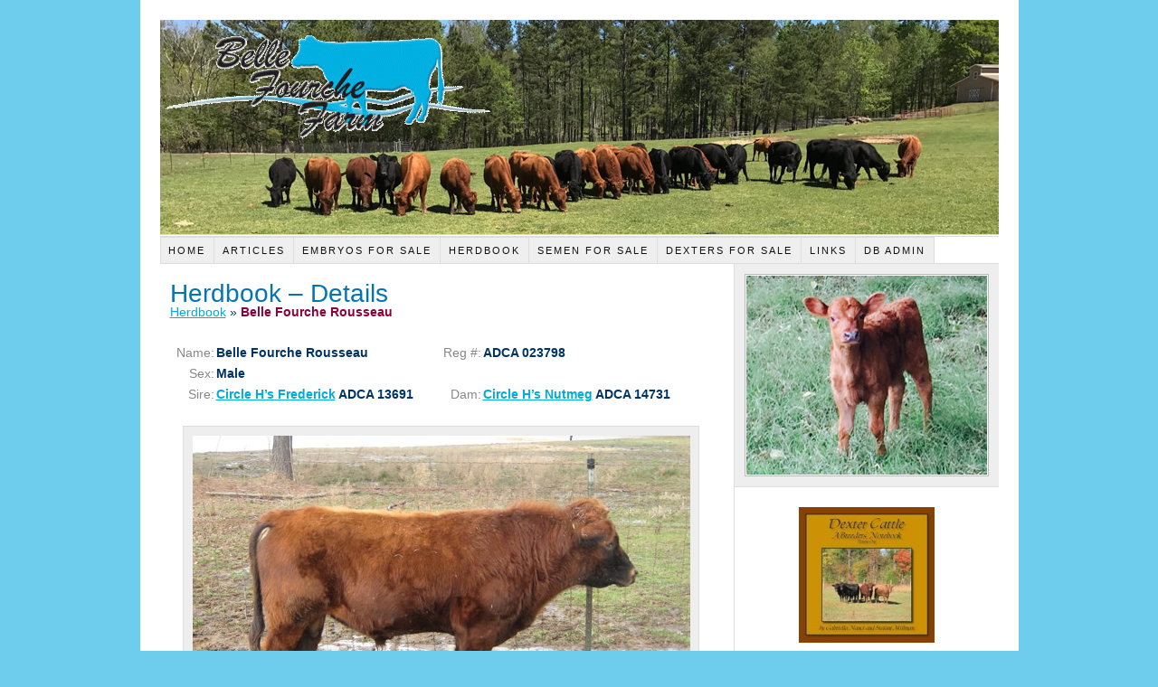

--- FILE ---
content_type: text/html; charset=UTF-8
request_url: http://www.dexters4u.com/herdbook/belle-fourche-rousseau
body_size: 2523
content:
<!DOCTYPE html PUBLIC "-//W3C//DTD XHTML 1.0 Strict//EN" "http://www.w3.org/TR/xhtml1/DTD/xhtml1-strict.dtd">
<html xmlns="http://www.w3.org/1999/xhtml" dir="ltr" lang="en-US">
<head profile="http://gmpg.org/xfn/11">
<meta http-equiv="Content-Type" content="text/html; charset=UTF-8" />
<title>Herdbook &#8211; Details</title>
<meta name="robots" content="noodp, noydir" />
<link rel="stylesheet" href="http://www.dexters4u.com/wp-content/themes/thesis_182/style.css" type="text/css" media="screen, projection" />
<link rel="stylesheet" href="http://www.dexters4u.com/wp-content/themes/thesis_182/custom/layout.css" type="text/css" media="screen, projection" />
<!--[if lte IE 8]><link rel="stylesheet" href="http://www.dexters4u.com/wp-content/themes/thesis_182/lib/css/ie.css" type="text/css" media="screen, projection" /><![endif]-->
<link rel="stylesheet" href="http://www.dexters4u.com/wp-content/themes/thesis_182/custom/custom.css" type="text/css" media="screen, projection" />
<link rel="shortcut icon" href="http://www.dexters4u.com/wp-content/uploads/2012/04/favicon1.png" />
<link rel="alternate" type="application/rss+xml" title="Belle Fourche Farm RSS Feed" href="http://www.dexters4u.com/feed/" />
<link rel="pingback" href="http://www.dexters4u.com/xmlrpc.php" />
<link rel="EditURI" type="application/rsd+xml" title="RSD" href="http://www.dexters4u.com/xmlrpc.php?rsd" />
<link rel='stylesheet' id='sfw-comment-style-css'  href='http://www.dexters4u.com/wp-content/plugins/spam-free-wordpress/css/sfw-comment-style.css?1369023162' type='text/css' media='all' />
<!-- Pods CMS 1.12.4 -->
<link rel="stylesheet" type="text/css" href="http://www.dexters4u.com/wp-content/plugins/wp-recaptcha/recaptcha.css" /></head>
<body class="custom">
<div id="header_area" class="full_width">
<div class="page">
	<div id="header">
		<p id="logo"><a href="http://www.dexters4u.com">Belle Fourche Farm</a></p>
	</div>
<div class="menu-main-nav-menu-container"><ul id="menu-main-nav-menu" class="menu"><li id="menu-item-44" class="menu-item menu-item-type-custom menu-item-object-custom menu-item-home menu-item-44"><a title="Home" href="http://www.dexters4u.com/">Home</a></li>
<li id="menu-item-149" class="menu-item menu-item-type-post_type menu-item-object-page menu-item-149"><a title="Articles" href="http://www.dexters4u.com/articles/">Articles</a></li>
<li id="menu-item-41" class="menu-item menu-item-type-post_type menu-item-object-page menu-item-41"><a title="Embryos For Sale" href="http://www.dexters4u.com/embryos/">Embryos For Sale</a></li>
<li id="menu-item-334" class="menu-item menu-item-type-post_type menu-item-object-page menu-item-334"><a title="Herdbook" href="http://www.dexters4u.com/herdbook/">Herdbook</a></li>
<li id="menu-item-42" class="menu-item menu-item-type-post_type menu-item-object-page menu-item-42"><a title="Semen For Sale" href="http://www.dexters4u.com/semen/">Semen For Sale</a></li>
<li id="menu-item-61" class="menu-item menu-item-type-post_type menu-item-object-page menu-item-61"><a title="Dexters For Sale" href="http://www.dexters4u.com/dexters/">Dexters For Sale</a></li>
<li id="menu-item-57" class="menu-item menu-item-type-post_type menu-item-object-page menu-item-57"><a title="Links" href="http://www.dexters4u.com/links/">Links</a></li>
<li id="menu-item-539" class="menu-item menu-item-type-post_type menu-item-object-page menu-item-539"><a title="Online Database Admin" href="http://www.dexters4u.com/db-admin/">DB Admin</a>
<ul class="sub-menu">
	<li id="menu-item-555" class="menu-item menu-item-type-post_type menu-item-object-page menu-item-555"><a title="Animal Search" href="http://www.dexters4u.com/db-admin/animal-search/">Animal Search</a></li>
	<li id="menu-item-542" class="menu-item menu-item-type-post_type menu-item-object-page menu-item-542"><a title="Add New Animal" href="http://www.dexters4u.com/db-admin/animal-edit/">Add New Animal</a></li>
	<li id="menu-item-543" class="menu-item menu-item-type-post_type menu-item-object-page menu-item-543"><a title="Add New Breeder" href="http://www.dexters4u.com/db-admin/breeder-edit/">Add New Breeder</a></li>
</ul>
</li>
</ul></div>
</div>
</div>
<div id="content_area" class="full_width">
<div class="page">
            <div id="content_box">
                <div id="content">
                                                            <div class="post_box top pod pod_herdbook" id="pod_herdbook_belle-fourche-rousseau">
                        <div class="format_text">
                            <div id="listing-detail">
<h1>Herdbook &#8211; Details</h1>
<p><a href="http://www.dexters4u.com/herdbook/" title="Herdbook">Herdbook</a> &raquo; <span class='hilite'>Belle Fourche Rousseau</span></p>
<table width=580px>
<tr>
<td class="grey" style="text-align: right;">Name:</td>
<td><b>Belle Fourche Rousseau</b></td>
<td class="grey" style="text-align: right;">
<nobr>Reg #:</nobr></td>
<td><b>ADCA 023798</b>  </td>
</tr>
<tr>
<td class="grey" style="text-align: right;">Sex:</td>
<td><b>Male</b></td>
<td colspan=2>&nbsp;</td>
</tr>
<tr>
<td class="grey" style="text-align: right;">Sire:</td>
<td><b><a href="http://www.dexters4u.com/herdbook/circle-hs-fredrick" title="Circle H's Frederick (click for Herdbook page)">Circle H&#8217;s Frederick</a> <nobr>ADCA 13691</nobr></b></td>
<td class="grey" style="text-align: right;">Dam:</td>
<td><b><a href="http://www.dexters4u.com/herdbook/circle-hs-nutmeg" title="Circle H's Nutmeg (click for Herdbook page)">Circle H&#8217;s Nutmeg</a> <nobr>ADCA 14731</nobr></b></td>
</tr>
</table>
<p style="margin-top: 1em;"><div id="attachment_25" class="wp-caption aligncenter" style="width: 550px">
	<img class="size-full wp-image-25" title="Belle Fourche Rousseau" src="http://www.dexters4u.com/wp-content/uploads/2012/04/Rousseau.030709-e1333337594824.jpg" alt="Belle Fourche Rousseau" width="550" height="356" />
	<p class="wp-caption-text">Belle Fourche Rousseau</p>
</div></p>
</div>
                        </div>
                    </div>
                                                        </div>
                		<div id="sidebars">
			<div id="multimedia_box" class="image_box">
				<div id="image_box">
<img src="http://www.dexters4u.com/wp-content/themes/thesis_182/custom/rotator/IMG_3295R.jpg" alt="IMG_3295R.jpg" />
				</div>
			</div>
			<div id="sidebar_1" class="sidebar">
				<ul class="sidebar_list">
<li class="widget widget_text" id="text-2">			<div class="textwidget"><div style="text-align: center;"><a href="http://www.dexters4u.com/2012/03/the-dexter-cattle-breeders-notebook/" title="Dexter Cattle Breeders' Notebook (click for more info)"><img src="http://www.dexters4u.com/wp-content/uploads/2012/03/BookCover_0605-150x150.jpg" width=150 height=150 alt="Dexter Cattle Breeders' Notebook" /></a>
<p>Our brand new <i>Dexter Cattle; A Breeders' Notebook</i> is now offered for sale from <b><a href="http://bookstore.authorhouse.com/Products/SKU-000266946/Dexter-Cattle.aspx" title="Buy this book" target="_blank">AuthorHouse! Buy it now</a></b></p></div></div>
		</li><li class="widget widget_text" id="text-3">			<div class="textwidget"><div style="text-align: center;">
<a href="http://udderlyez.com/ultimate_ez_milker.php" target="_blank"><img src="http://www.dexters4u.com/wp-content/uploads/2016/09/UltimateEZ.jpg" border="0" width="249" height="241" title="Click for details on the Ultimate EZ Milker" alt="Ultimate EZ Milker"></a>
<p><a href="https://www.paypal.me/BelleFourche/559" title="Buy now using PayPal.me" target="_blank">Buy the Ultimate EZ Milker from Gabrie Nanci using PayPal.me and get a free book.<br />Price: $559</a></p>
</div></div>
		</li><li class="widget thesis_widget_search" id="search">
<h3>Search this site</h3>
<form method="get" class="search_form" action="http://www.dexters4u.com/">
	<p>
		<input class="text_input" type="text" value="To search, type and hit enter" name="s" id="s" onfocus="if (this.value == 'To search, type and hit enter') {this.value = '';}" onblur="if (this.value == '') {this.value = 'To search, type and hit enter';}" />
		<input type="hidden" id="searchsubmit" value="Search" />
	</p>
</form>
</li>
				</ul>
			</div>
		</div>
            </div>
        </div>
</div>
<div id="footer_area" class="full_width">
<div class="page">
	<div id="footer">
<p><a href="http://www.dexters4u.com/site-map/" title="Site Map">Site Map</a><br />Copyright &copy; 2026 BelleFourche Farms, Inc.<br />Site Design by <a href="http://mtn-niche.com" title="Mountain Niche Web Services" target="_blank">MNWS</a></p>	</div>
</div>
</div>
<!--[if lte IE 8]>
<div id="ie_clear"></div>
<![endif]-->
</body>
</html>

--- FILE ---
content_type: text/css
request_url: http://www.dexters4u.com/wp-content/themes/thesis_182/custom/custom.css
body_size: 2412
content:
/*
File:			custom.css
Description:	Custom styles for Thesis
More Info:		http://diythemes.com/thesis/rtfm/custom-css/
*/

.custom div#footer {
  background-image: url(/wp-content/uploads/footer-bg.jpg);
  background-repeat: no-repeat;
  background-position: 20px 10px;
}

/* Remove duplicate image from article */
.post_image { display:none !important; }
/* fix the margins of floated images */
.custom img.alignleft, .custom div.alignleft { margin-right: 12px; }
.custom img.alignright, .custom div.alignright { margin-left: 12px; }
.custom div.alignleft, .custom div.alignright { margin-bottom: 0.5em; }

/* full-width styling */
.odb-full-width div#content_area div.page { width: 100%; padding: 0; }

/* custom  sitemap */
.custom .sitemap h3 { margin-top: 0; }
.custom .sitemap ul { font-size: .85em; }
.custom .sitemapl { float: left; width: 45%; }
.custom .sitemapr { float: right; width: 55%; }

/* custom pagination styling */
.pagination {
  clear:both;
  padding:20px 0;
  position:relative;
  font-size:12px;
  line-height:14px;
  text-transform: none;
}
.pagination span, .pagination a {
  display:block;
  float:left;
  margin: 2px 2px 2px 0;
  padding:6px 9px 5px 9px;
  border-radius: 2px;
  text-decoration:none;
  width:auto;
  color:#fff;
  background: #2361A1;
}
.pagination a:hover {
  color:#fff;
  background: #8D0039;
}
.pagination .current {
  padding:6px 9px 5px 9px;
  background: #8D0039;
  color:#fff;
}
.pagination a.arrow {
  font-family: Verdana,sans-serif;
}

/* styling for pods listings */
#pods-listings p {
  margin-bottom: 1em;
}
#pods-listings p.wp-caption-text {
  color: #003366;
  margin-bottom: 0;
}

span.hilite { color: #8D0039; font-weight: bolder; }
.center { text-align: center; }
.grey { color: #888888; }
div.custom-box {
  padding: 10px;
  background-color: #EEEEEE;
  margin-bottom: 1em;
}

td.color-chart-left {
  text-align: right;
  vertical-align: top;
  padding: 10px 10px 10px 0;
}
table.general {
  border-collapse: collapse;
  border-color: #003366;
  border-style: solid;
  border-width: 0;
}
table.general td {
  border-color: #003366;
  border-style: solid;
  border-width: 1px;
  padding: 4px 8px;
  text-align: center;
}

/* make a link look like a button */
.custom a.a-button {
  color: #444444;
  text-decoration: none;
  font-weight: bold;
  padding: 3px 10px 4px;
  border-color: #999999;
  border-radius: 3px;
  border-style: solid;
  border-width: 1px;
  background-color: #EEEEEE;
}
.custom a.a-button:hover {
  background-color: #DAE0D7;
  border-color: #383838;
}

/* styling for the online db pages (everything below this line to end of file)*/
div.c-page {
  width: 700px;
  margin: 10px auto;
}
div.form-wrapper {
  margin-top: 32px;
}

.odb a:hover { text-decoration: none; }
.odb .nobr  { white-space: nowrap; }

.odb img.sort-arrow { margin: -2px 0 -3px 0; }
.odb img.link-button { margin-bottom: 2px; vertical-align: middle; box-shadow: 1px 1px 1px rgba(0,0,0,0.3); }
.odb img:hover.link-button { box-shadow: 2px 2px 2px #6A9020; }

/* pedigree */
.odb table.pedigree {
  width: 90%;
  margin: 0 auto;
  border-collapse: collapse;
}
/* div padding-left combined with p negative text-indent indents all but the first line of each p */
.odb div.ped-cell {
  border: solid #888888 1px;
  box-shadow: 4px 4px 4px rgba(0,0,0,0.2);
  background-color: #FFFFFF;
  padding-left: 12px;
  padding-right: 4px;
  margin: 2px 0;
  border-radius: 4px;
  min-height: 28px;
}
.odb .ped-cell p { margin: 0; text-indent: -8px; }
.odb div.ped-col-1 { padding-top: 36px; padding-bottom: 36px; }
.odb div.ped-col-2 { padding-top: 24px; padding-bottom: 24px; }
.odb div.ped-col-3 { padding-top: 8px; padding-bottom: 8px; }
.odb div.ped-col-4 { padding-top: 2px; padding-bottom: 2px; }
.odb .pedigree a, .odb .pedigree a:hover { color: #301000; text-decoration: none; }
.odb .pedigree a:hover div.ped-cell { background-color: #D1E6FD; }

/* table styling */
.odb table.form, .odb table.browse, .odb table.search {
	border-collapse: separate;
	border-style: solid;
	border-color: #003366;
	border-width: 0;
  border-spacing: 0;
  margin-bottom: 8px;
}
.odb table.search {
  margin: 8px;
}
.odb table.form2 {
  border-spacing: 0;
	border-width: 2px;
	background-color: #A8EEFF;
}
.odb table.pic-table { border: none; }
.odb .pic-table td {text-align: center; padding: 6px; }
.odb .browse-header th {
  background-color: #A8EEFF;
	border-style: solid;
	border-color: #003366 #D0D0D0;
  border-width: 1px 1px 1px 0;
  padding: 4px;
  text-align: center;
}
.odb .browse-header th.first-col {
  border-width: 1px 1px 1px 1px;
  border-left-color: #003366;
  border-top-left-radius: 10px;
}
.odb .browse-header th.last-col {
  border-right-color: #003366;
  border-top-right-radius: 10px;
}
.odb .browse-footer td {
	border-style: solid;
	border-color: #003366;
  border-width: 1px 0 0 0;
}
.odb .browse-odd td, .odb .browse-even td {
	border-style: solid;
	border-width: 0 1px 0 0;
	border-color: #D0D0D0;
  padding: 4px;
}
.odb .browse-odd td {
  background-color: #FFFFFF;
}
.odb .browse-even td {
  background-color: #F8F6F7;
}
.odb .browse-odd td.first-col, .odb .browse-even td.first-col {
	border-width: 0 1px 0 1px;
  border-left-color: #003366;
}
.odb .browse-odd td.last-col, .odb .browse-even td.last-col {
  border-right-color: #003366;
}
.odb .form td {
  background-color: #F8F6F7;
}
.odb .search td {
  background-color: #A8EEFF;
}
.odb .search td td {
  padding: 0 10px;
}
.odb .search td.container {
  padding: 4px 8px;
  border-width: 1px;
  border-radius: 10px;
}
.odb td.b-top {
  border-top-color: #D0D0D0;
  border-top-width: 1px !important;
}
.odb td.b-bottom {
  border-bottom-color: #D0D0D0;
  border-bottom-width: 1px !important;
}
.odb td {
	border-style: solid;
	border-width: 0;
	border-color: #003366;
}
.odb td.b1 {
	border-width: 1px;
}
.odb td.b1b {
	border-width: 0 0 1px 0;
}
.odb td.b12b {
	border-width: 1px 1px 2px 1px;
}
.odb .form-odd td {
  background-color: #FFFFFF;
}
.odb .form-even td {
  background-color: #F8F6F7;
}
.odb td.form-left {
  text-align: right;
  border-left-width: 1px;
  padding: 4px 4px 4px 16px;
}
.odb .info td.form-left, .odb .info td.form-area {
  color: #808080;
}
.odb td.form-right {
  text-align: left;
  border-right-width: 1px;
  padding: 4px 16px 4px 4px;
}
.odb td.form-middle {
  text-align: center;
  padding: 4px;
}
.odb td.form-note {
  text-align: center;
  border-width: 0 1px;
  padding: 0 16px 6px 16px;
  color: #808080;
}
.odb td.form-area {
  text-align: center;
  border-width: 0 1px;
  padding: 2px;
}
.odb td.form-error {
  text-align: center;
  border-width: 0 1px;
  padding: 6px 16px 0 16px;
  color: #FF0000;
}
.odb td.form-header {
  font-weight: bold;
  text-align: center;
  padding: 8px;
  background-color: #A8EEFF;
  border-width: 1px;
  border-top-left-radius: 10px;
  border-top-right-radius: 10px;
}
.odb .form-header a, .odb a.form-button {
  font-weight: normal;
  padding: 3px 8px;
  color: #383838;
  background-color: #F0F0F0;
  border-style: solid;
  border-width: 1px;
  border-color: #999999;
  border-radius: 3px;
  text-decoration: none;
}
.odb .form-header a:hover, .odb a.form-button:hover {
  background-color: #DAE0D7;
  border-color: #383838;
}
.odb td.form-subheader, .odb td.form-subheader-first {
  text-align: left;
  padding: 4px 8px;
  background-color: #E0DBDB;
}
.odb td.form-subheader {
  border-width: 1px 1px 0 1px;
}
.odb td.form-subheader-first {
  border-width: 0 1px 0 1px;
}
.odb td.form-footer {
  text-align: center;
  padding: 12px;
  background-color: #A8EEFF;
  border-width: 1px;
}
.odb td.form-bottom {
	border-style: solid;
	border-color: #003366;
  border-width: 1px 0 0 0;
}
.odb td.form, .odb th.form {
	padding: 2px 4px;
}
.odb td.formb, .odb th.formb {
	border-width : 0 0 1px 0;
	padding: 2px 4px;
}
.odb th.browse, .odb td.browse, .odb td.browse_odd, .odb td.browse_even {
	margin: 1px;
}
.odb th, .odb th.form, .odb th.formb
{
	font-style: normal;
}
.odb th.browse {
	background-color: rgb(153, 204, 153);
	color: black;
}
.odb td.browse_even, .odb td.browse_odd, .odb td.browse, .odb td.browse_hl {
	text-align : center;
	padding-left : 2px;
	padding-right : 2px;
}
.odb td.browse_even {
	background-color: rgb(255, 250, 212);
}
.odb td.browse_odd, .odb td.browse {
	background-color: rgb(255, 253, 238);
}
.odb td.browse_hl {
	background-color: rgb(204, 228, 204);
}

.odb .rounded {
  border-radius: 10px;
}
.odb .roundtop {
  border-top-left-radius: 10px;
  border-top-right-radius: 10px;
}
.odb input { width: auto; }
.odb input, .odb textarea { background-color: #FFFFFF; }
.odb input:focus, .odb textarea:focus { background-color: #F0F8FF; }
.odb input[type="text"], .odb input[type="password"], .odb input[type="submit"], .odb input[type="button"] {
  padding: 2px;
  border-style: solid;
  border-width: 1px;
  border-color: #999999;
  border-radius: 3px;
}
.odb input[type="submit"], .odb input[type="button"] {
  padding: 2px 8px;
}
.odb input[type="submit"]:hover, .odb input[type="button"]:hover {
  background-color: #DAE0D7;
  border-color: #383838;
  cursor: pointer;
}

.odb .center {
  text-align: center !important;
}
.odb .red {
	color: red;
}
.odb .yellow {
	color: yellow;
}
.odb .grey {
  color: #808080;
}
.odb .smfont {
	font-size: smaller;
}
.odb .smbold {
	font-size: smaller;
	font-weight: bold;
}
.odb .vsfont {
	font-size: xx-small;
}
